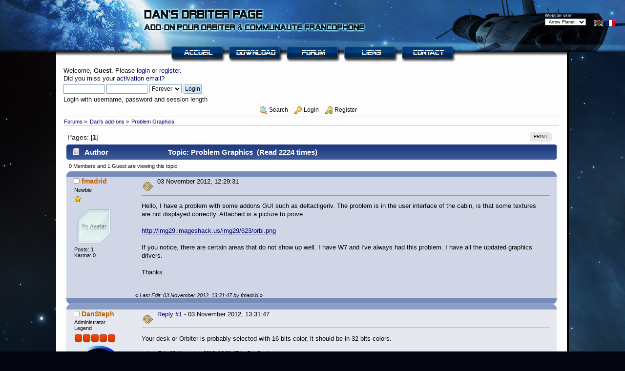

--- FILE ---
content_type: text/html; charset=ISO-8859-1
request_url: http://orbiter.dansteph.com/forum/index.php?topic=12452.0
body_size: 24360
content:
<!DOCTYPE html PUBLIC "-//W3C//DTD XHTML 1.0 Transitional//EN" "http://www.w3.org/TR/xhtml1/DTD/xhtml1-transitional.dtd">
<html xmlns="http://www.w3.org/1999/xhtml">
<head>	<meta http-equiv="Content-Type" content="text/html; charset=ISO-8859-1" />   <link rel="stylesheet" type="text/css" href="http://orbiter.dansteph.com/forum/Themes/OrbiterMars/css/index.css?fin20" /><link rel="shortcut icon" href="/favicon.ico" type="image/x-icon" />
	<link rel="stylesheet" type="text/css" href="http://orbiter.dansteph.com/forum/Themes/default/css/webkit.css" />
	<script type="text/javascript" src="http://orbiter.dansteph.com/forum/Themes/default/scripts/script.js?fin20"></script>
	<script type="text/javascript" src="http://orbiter.dansteph.com/forum/Themes/OrbiterMars/scripts/theme.js?fin20"></script>
	<script type="text/javascript">
		// <![CDATA[
		var smf_theme_url = "http://orbiter.dansteph.com/forum/Themes/OrbiterMars";
		var smf_default_theme_url = "http://orbiter.dansteph.com/forum/Themes/default";
		var smf_images_url = "http://orbiter.dansteph.com/forum/Themes/OrbiterMars/images";
		var smf_scripturl = "http://orbiter.dansteph.com/forum/index.php";
		var smf_iso_case_folding = false;
		var smf_charset = "ISO-8859-1";
		var ajax_notification_text = "Loading...";
		var ajax_notification_cancel_text = "Cancel";
	// ]]>
	</script>
	<meta name="description" content="Problem Graphics" />
	<meta name="keywords" content="Orbiter,dansteph,orbitersound,ucgo,arrow freighter,DeltaGliderIV,space simulator" />
	<title>Problem Graphics</title><link rel="canonical" href="http://orbiter.dansteph.com/forum/index.php?topic=12452.0" /><link rel="help" href="http://orbiter.dansteph.com/forum/index.php?action=help" />
	<link rel="search" href="http://orbiter.dansteph.com/forum/index.php?action=search" />
	<link rel="contents" href="http://orbiter.dansteph.com/forum/index.php" /><link rel="alternate" type="application/rss+xml" title="Dan's Orbiter page - RSS" href="http://orbiter.dansteph.com/forum/index.php?type=rss;action=.xml" /><link rel="prev" href="http://orbiter.dansteph.com/forum/index.php?topic=12452.0;prev_next=prev" />
	<link rel="next" href="http://orbiter.dansteph.com/forum/index.php?topic=12452.0;prev_next=next" /><link rel="index" href="http://orbiter.dansteph.com/forum/index.php?board=7.0" /><!-- nCode Image Resizer -->
	<script type="text/javascript" src="http://orbiter.dansteph.com/forum/Themes/default/ncode_imageresizer.js"></script>
	<script language="JavaScript" type="text/javascript">
	// <![CDATA[
	NcodeImageResizer.BBURL = "http://orbiter.dansteph.com/forum/Themes/OrbiterMars/images";
	NcodeImageResizer.MODE = "newwindow";
	NcodeImageResizer.MAXWIDTH = "800";
	NcodeImageResizer.MAXHEIGHT = "0";
	vbphrase = new Array();
	vbphrase['ncode_imageresizer_warning_small'] = 'Click this bar to view the full image.';
	vbphrase['ncode_imageresizer_warning_filesize'] = 'This image has been resized. Click this bar to view the full image. The original image is sized %1$sx%2$s and weighs %3$sKB.';
	vbphrase['ncode_imageresizer_warning_no_filesize'] = 'This image has been resized. Click this bar to view the full image. The original image is sized %1$sx%2$s.';
	vbphrase['ncode_imageresizer_warning_fullsize'] = 'Click this bar to view the small image.';
	// ]]></script><!-- nCode Image Resizer -->
	<script type="text/javascript" src="http://orbiter.dansteph.com/forum/Themes/default/ncode_imageresizer.js"></script>
	<script language="JavaScript" type="text/javascript">
	// <![CDATA[
	NcodeImageResizer.BBURL = "http://orbiter.dansteph.com/forum/Themes/OrbiterMars/images";
	NcodeImageResizer.MODE = "newwindow";
	NcodeImageResizer.MAXWIDTH = "800";
	NcodeImageResizer.MAXHEIGHT = "0";
	vbphrase = new Array();
	vbphrase['ncode_imageresizer_warning_small'] = 'Click this bar to view the full image.';
	vbphrase['ncode_imageresizer_warning_filesize'] = 'This image has been resized. Click this bar to view the full image. The original image is sized %1$sx%2$s and weighs %3$sKB.';
	vbphrase['ncode_imageresizer_warning_no_filesize'] = 'This image has been resized. Click this bar to view the full image. The original image is sized %1$sx%2$s.';
	vbphrase['ncode_imageresizer_warning_fullsize'] = 'Click this bar to view the small image.';
	// ]]></script>
	<link rel="stylesheet" type="text/css" id="portal_css" href="http://orbiter.dansteph.com/forum/Themes/default/css/portal.css" />
	<script type="text/javascript" src="http://orbiter.dansteph.com/forum/Themes/default/scripts/portal.js?235"></script>
	<script language="JavaScript" type="text/javascript"><!-- // --><![CDATA[
		var sp_images_url = "http://orbiter.dansteph.com/forum/Themes/OrbiterMars/images/sp";
		function sp_collapseBlock(id)
		{
			mode = document.getElementById("sp_block_" + id).style.display == "" ? 0 : 1;
			document.cookie = "sp_block_" + id + "=" + (mode ? 0 : 1);
			document.getElementById("sp_collapse_" + id).src = smf_images_url + (mode ? "/collapse.gif" : "/expand.gif");
			document.getElementById("sp_block_" + id).style.display = mode ? "" : "none";
		}
		function sp_collapseSide(id)
		{
			var sp_sides = new Array();
			sp_sides[1] = "sp_left";
			sp_sides[4] = "sp_right";
			mode = document.getElementById(sp_sides[id]).style.display == "" ? 0 : 1;
			document.cookie = sp_sides[id] + "=" + (mode ? 0 : 1);
			document.getElementById("sp_collapse_side" + id).src = sp_images_url + (mode ? "/collapse.png" : "/expand.png");
			document.getElementById(sp_sides[id]).style.display = mode ? "" : "none";
		}
	// ]]></script>
	<style type="text/css">
		body
		{
			background: url(http://orbiter.dansteph.com/forum/Themes/OrbiterMars/images/background_planet.jpg);
			background-attachment: fixed;
			background-repeat: repeat;
			background-color: #050511;
			margin: 0;
			padding: 0;
			font: 80%/100% "Verdana", "Arial", "Helvetica", sans-serif;
		}
	</style></head><body><span style="top: 41px; right: 20px; position: absolute;"><a href="?language=english"><img src="http://orbiter.dansteph.com/forum/Themes/OrbiterMars/images/f_engmallok.jpg" width="20" height="13" alt="See site in english" style="border: 0px;text-decoration: none;" /></a>&nbsp;<a href="?language=french"><img src="http://orbiter.dansteph.com/forum/Themes/OrbiterMars/images/f_frensmall.jpg" width="20" height="13" alt="Voir le site en francais" style="border: 0px;text-decoration: none;" /></a></span><div style="top: 26px;right:80px;position:absolute;"><form action="index.php" name="skin" id="skin" accept-charset="ISO-8859-1"><span style="font-size:9px;vertical-align: middle;color:white;">Website skin:<br /></span><select name="skin" onchange="submit()" style="font-size:9px;"><option value="planet">&nbsp;Arrow Planet&nbsp;&nbsp;</option><option value="mars">&nbsp;Mars&nbsp;&nbsp;</option><option value="atmo">&nbsp;Arrow Atmo&nbsp;&nbsp;</option></select></form></div><table width="100%" border="0" cellpadding="0" cellspacing="0">
			  <tr><td><div style="height: 106px;background-repeat: no-repeat;background:  url(http://orbiter.dansteph.com/forum/Themes/OrbiterMars/images/banner_planet.jpg) no-repeat"></div>
			  </td></tr>
			  <tr>
              <td>

              <table width="1050" border="0" cellpadding="15" cellspacing="0" bgcolor="#FDFDFD" align="center" style="background-repeat:no-repeat;background-image: url(http://orbiter.dansteph.com/forum/Themes/OrbiterMars/images/ombrebanner.jpg)">
			  <tr><td style="border-right: 4px  solid  #000000;">

			<!--Bouttons Top -->
			<span style="position: absolute;top:95px;left: 50%;margin-left: -289px;"><a href="/index.php"><img src="http://orbiter.dansteph.com/forum/Themes/OrbiterMars/images/bouton_home.png" alt="home" /></a>&nbsp;&nbsp;<a href="/forum/index.php?page=download"><img src="http://orbiter.dansteph.com/forum/Themes/OrbiterMars/images/bouton_download.png" alt="download" /></a>&nbsp;&nbsp;<a href="/forum/index.php?action=forum"><img src="http://orbiter.dansteph.com/forum/Themes/OrbiterMars/images/bouton_forum.png" alt="forum" /></a>&nbsp;&nbsp;<a href="/forum/index.php?page=links"><img src="http://orbiter.dansteph.com/forum/Themes/OrbiterMars/images/bouton_links.png" alt="link" /></a>&nbsp;&nbsp;<a href="/forum/index.php?action=contact"><img src="http://orbiter.dansteph.com/forum/Themes/OrbiterMars/images/bouton_contact.png" alt="contact" /></a></span><div align="left">
							<script type="text/javascript" src="http://orbiter.dansteph.com/forum/Themes/default/scripts/sha1.js"></script>
							<br /><form id="guest_form" action="http://orbiter.dansteph.com/forum/index.php?action=login2" method="post" accept-charset="ISO-8859-1"  onsubmit="hashLoginPassword(this, 'e020e3c94392f608820241a1fa5e852d');">
								<div class="info">Welcome, <strong>Guest</strong>. Please <a href="http://orbiter.dansteph.com/forum/index.php?action=login">login</a> or <a href="http://orbiter.dansteph.com/forum/index.php?action=register">register</a>.<br />Did you miss your <a href="http://orbiter.dansteph.com/forum/index.php?action=activate">activation email</a>?</div>
								<input type="text" name="user" size="10" class="input_text" />
								<input type="password" name="passwrd" size="10" class="input_password" />
								<select name="cookielength">
									<option value="60">1 Hour</option>
									<option value="1440">1 Day</option>
									<option value="10080">1 Week</option>
									<option value="43200">1 Month</option>
									<option value="-1" selected="selected">Forever</option>
								</select>
								<input type="submit" value="Login" class="button_submit" /><br />
								<div class="info">Login with username, password and session length</div>
								<input type="hidden" name="hash_passwrd" value="" />
							</form>  </div>
		<div id="main_menu" align="center">
			<ul class="dropmenu" id="menu_nav">
                <li id="button_search">
					<a class="firstlevel" href="http://orbiter.dansteph.com/forum/index.php?action=search">
						<span class="firstlevel"><img style="vertical-align: middle;" src="http://orbiter.dansteph.com/forum/Themes/default/images/smi/search.png" alt="Search" title="Search"/>&nbsp;Search</span>
					</a>
				</li>
                <li id="button_login">
					<a class="firstlevel" href="http://orbiter.dansteph.com/forum/index.php?action=login">
						<span class="firstlevel"><img style="vertical-align: middle;" src="http://orbiter.dansteph.com/forum/Themes/default/images/smi/login.png" alt="Login" title="Login"/>&nbsp;Login</span>
					</a>
				</li>
                <li id="button_register">
					<a class="firstlevel" href="http://orbiter.dansteph.com/forum/index.php?action=register">
						<span class="last firstlevel"><img style="vertical-align: middle;" src="http://orbiter.dansteph.com/forum/Themes/default/images/smi/register.png" alt="Register" title="Register"/>&nbsp;Register</span>
					</a>
				</li>
            </ul>
		</div>
	<div class="navigate_section">
		<ul>
			<li>
				<a href="http://orbiter.dansteph.com/forum/index.php"><span>Forums</span></a> &#187;
			</li>
			<li>
				<a href="http://orbiter.dansteph.com/forum/index.php?board=7.0"><span>Dan's add-ons</span></a> &#187;
			</li>
			<li class="last">
				<a href="http://orbiter.dansteph.com/forum/index.php?topic=12452.0"><span>Problem Graphics</span></a>
			</li>
		</ul>
	</div>
	<table id="sp_main">
		<tr>
			<td id="sp_center">
			<a id="top"></a>
			<a id="msg190585"></a>
			<div class="pagesection">
				<div class="nextlinks"></div>
		<div class="buttonlist floatright">
			<ul>
				<li><a class="button_strip_print" href="http://orbiter.dansteph.com/forum/index.php?action=printpage;topic=12452.0" rel="new_win nofollow"><span class="last">Print</span></a></li>
			</ul>
		</div>
				<div class="pagelinks floatleft">Pages: [<strong>1</strong>] </div>
			</div>
			<div id="forumposts">
				<div class="cat_bar">
					<h3 class="catbg">
						<img src="http://orbiter.dansteph.com/forum/Themes/OrbiterMars/images/topic/normal_post.gif" align="bottom" alt="" />
						<span id="author">Author</span>
						Topic: Problem Graphics &nbsp;(Read 2224 times)
					</h3>
				</div>
				<p id="whoisviewing" class="smalltext">0 Members and 1 Guest are viewing this topic.
				</p>
				<form action="http://orbiter.dansteph.com/forum/index.php?action=quickmod2;topic=12452.0" method="post" accept-charset="ISO-8859-1" name="quickModForm" id="quickModForm" style="margin: 0;" onsubmit="return oQuickModify.bInEditMode ? oQuickModify.modifySave('e020e3c94392f608820241a1fa5e852d', 'bff78ed24dd2') : false">
				<div class="windowbg">
					<span class="topslice"><span></span></span>
					<div class="post_wrapper">
						<div class="poster">
							<h4>
								<img src="http://orbiter.dansteph.com/forum/Themes/OrbiterMars/images/useroff.gif" alt="Offline" />
								<a href="http://orbiter.dansteph.com/forum/index.php?action=profile;u=3241" title="View the profile of fmadrid">fmadrid</a>
							</h4>
							<ul class="reset smalltext" id="msg_190585_extra_info">
								<li class="postgroup">Newbie</li>
								<li class="stars"><img src="http://orbiter.dansteph.com/forum/Themes/OrbiterMars/images/star.gif" alt="*" /></li>
								<li class="avatar">
									<a href="http://orbiter.dansteph.com/forum/index.php?action=profile;u=3241">
										<img class="avatar" src="http://orbiter.dansteph.com/forum/Themes/default/images/default_avatar.png" alt="" />
									</a>
								</li>
								<li class="postcount">Posts: 1</li>
								<li class="karma">Karma: 0</li>
								<li class="profile">
									<ul><li></li>
									</ul>
								</li>
							</ul>
						</div>
						<div class="postarea">
							<div class="flow_hidden">
								<div class="keyinfo">
									<div class="messageicon" id="msg_190585_quick_mod">
										<img src="http://orbiter.dansteph.com/forum/Themes/default/images/post/oldphorum.gif" alt="" />
									</div>
                                      03 November 2012, 12:29:31
									
							</div></div>
							<div class="post">
								<div class="inner" id="msg_190585">Hello, I have a problem with some addons GUI such as deltacligeriv. The problem is in the user interface of the cabin, is that some textures are not displayed correctly. Attached is a picture to prove.<br /><br /><a href="http://img29.imageshack.us/img29/623/orbi.png" class="bbc_link" target="_blank">http://img29.imageshack.us/img29/623/orbi.png</a><br /><br />If you notice, there are certain areas that do not show up well. I have W7 and I&#039;ve always had this problem. I have all the updated graphics drivers.<br /><br />Thanks.<br /><br /></div>
							</div><br />
						</div>
						<div class="moderatorbar">
							<div class="smalltext modified" id="modified_190585">
								&#171; <em>Last Edit: 03 November 2012, 13:31:47 by fmadrid</em> &#187;
							</div>
							<div class="smalltext reportlinks">
					</div>
						</div>
					</div>
					<span class="botslice"><span></span></span>
				</div>
				<hr class="post_separator" />
				<a id="msg190586"></a>
				<div class="windowbg2">
					<span class="topslice"><span></span></span>
					<div class="post_wrapper">
						<div class="poster">
							<h4>
								<img src="http://orbiter.dansteph.com/forum/Themes/OrbiterMars/images/useroff.gif" alt="Offline" />
								<a href="http://orbiter.dansteph.com/forum/index.php?action=profile;u=2" title="View the profile of DanSteph">DanSteph</a>
							</h4>
							<ul class="reset smalltext" id="msg_190586_extra_info">
								<li class="membergroup">Administrator</li>
								<li class="postgroup">Legend</li>
								<li class="stars"><img src="http://orbiter.dansteph.com/forum/Themes/OrbiterMars/images/staradmin.gif" alt="*" /><img src="http://orbiter.dansteph.com/forum/Themes/OrbiterMars/images/staradmin.gif" alt="*" /><img src="http://orbiter.dansteph.com/forum/Themes/OrbiterMars/images/staradmin.gif" alt="*" /><img src="http://orbiter.dansteph.com/forum/Themes/OrbiterMars/images/staradmin.gif" alt="*" /><img src="http://orbiter.dansteph.com/forum/Themes/OrbiterMars/images/staradmin.gif" alt="*" /></li>
								<li class="avatar">
									<a href="http://orbiter.dansteph.com/forum/index.php?action=profile;u=2">
										<img class="avatar" src="http://orbiter.dansteph.com/forum/index.php?action=dlattach;attach=477;type=avatar" alt="" />
									</a>
								</li>
								<li class="postcount">Posts: 15410</li>
								<li class="karma">Karma: 265</li>
								<li class="blurb">Hein, quoi !?</li>
								<li class="profile">
									<ul><li></li>
										<li><a href="http://www.FsPassengers.com" title="FsPassengers" target="_blank" class="new_win"><img src="http://orbiter.dansteph.com/forum/Themes/OrbiterMars/images/www_sm.gif" alt="FsPassengers" /></a></li>
									</ul>
								</li>
							</ul>
						</div>
						<div class="postarea">
							<div class="flow_hidden">
								<div class="keyinfo">
									<div class="messageicon" id="msg_190586_quick_mod">
										<img src="http://orbiter.dansteph.com/forum/Themes/default/images/post/oldphorum.gif" alt="" />
									</div>
                                    <a href="http://orbiter.dansteph.com/forum/index.php?topic=12452.msg190586#msg190586" rel="nofollow">Reply #1</a> -   03 November 2012, 13:31:47
									
							</div></div>
							<div class="post">
								<div class="inner" id="msg_190586">Your desk or Orbiter is probably selected with 16 bits color, it should be in 32 bits colors.</div>
							</div><br />
						</div>
						<div class="moderatorbar">
							<div class="smalltext modified" id="modified_190586">
								&#171; <em>Last Edit: 03 November 2012, 13:31:47 by DanSteph</em> &#187;
							</div>
							<div class="smalltext reportlinks">
					</div>
							<div class="signature" id="msg_190586_signature">J&#039;écoute en ce moment: <img src="http://orbiter.dansteph.com/forum/Smileys/orbitersmiley/music.gif" alt="&#58;music&#58;" title="" class="smiley" /> [ <a href="https://www.youtube.com/watch?v=LDAhU_a5Wp8&amp;list=PL109494DCE998052C&amp;index=1" class="bbc_link" target="_blank"> Liste youtube de 59 morceaux néo progressif géniaux</a> ] <img src="http://orbiter.dansteph.com/forum/Smileys/orbitersmiley/music.gif" alt="&#58;music&#58;" title="" class="smiley" /></div>
						</div>
					</div>
					<span class="botslice"><span></span></span>
				</div>
				<hr class="post_separator" />
				</form>
			</div>
			<a id="lastPost"></a>
			<div class="pagesection">
				
		<div class="buttonlist floatright">
			<ul>
				<li><a class="button_strip_print" href="http://orbiter.dansteph.com/forum/index.php?action=printpage;topic=12452.0" rel="new_win nofollow"><span class="last">Print</span></a></li>
			</ul>
		</div>
				<div class="pagelinks floatleft">Pages: [<strong>1</strong>] </div>
				<div class="nextlinks_bottom"></div>
			</div>
	<div class="navigate_section">
		<ul>
			<li>
				<a href="http://orbiter.dansteph.com/forum/index.php"><span>Forums</span></a> &#187;
			</li>
			<li>
				<a href="http://orbiter.dansteph.com/forum/index.php?board=7.0"><span>Dan's add-ons</span></a> &#187;
			</li>
			<li class="last">
				<a href="http://orbiter.dansteph.com/forum/index.php?topic=12452.0"><span>Problem Graphics</span></a>
			</li>
		</ul>
	</div>
			<div id="moderationbuttons"></div>
			<div class="plainbox" id="display_jump_to">&nbsp;</div>
		<br class="clear" />
				<script type="text/javascript" src="http://orbiter.dansteph.com/forum/Themes/default/scripts/topic.js"></script>
				<script type="text/javascript"><!-- // --><![CDATA[
					var oQuickReply = new QuickReply({
						bDefaultCollapsed: false,
						iTopicId: 12452,
						iStart: 0,
						sScriptUrl: smf_scripturl,
						sImagesUrl: "http://orbiter.dansteph.com/forum/Themes/OrbiterMars/images",
						sContainerId: "quickReplyOptions",
						sImageId: "quickReplyExpand",
						sImageCollapsed: "collapse.gif",
						sImageExpanded: "expand.gif",
						sJumpAnchor: "quickreply"
					});
					if ('XMLHttpRequest' in window)
					{
						var oQuickModify = new QuickModify({
							sScriptUrl: smf_scripturl,
							bShowModify: true,
							iTopicId: 12452,
							sTemplateBodyEdit: '\n\t\t\t\t\t\t\t\t<div id="quick_edit_body_container" style="width: 90%">\n\t\t\t\t\t\t\t\t\t<div id="error_box" style="padding: 4px;" class="error"><' + '/div>\n\t\t\t\t\t\t\t\t\t<textarea class="editor" name="message" rows="12" style="width: 100%; margin-bottom: 10px;" tabindex="1">%body%<' + '/textarea><br />\n\t\t\t\t\t\t\t\t\t<input type="hidden" name="bff78ed24dd2" value="e020e3c94392f608820241a1fa5e852d" />\n\t\t\t\t\t\t\t\t\t<input type="hidden" name="topic" value="12452" />\n\t\t\t\t\t\t\t\t\t<input type="hidden" name="msg" value="%msg_id%" />\n\t\t\t\t\t\t\t\t\t<div class="righttext">\n\t\t\t\t\t\t\t\t\t\t<input type="submit" name="post" value="Save" tabindex="2" onclick="return oQuickModify.modifySave(\'e020e3c94392f608820241a1fa5e852d\', \'bff78ed24dd2\');" accesskey="s" class="button_submit" />&nbsp;&nbsp;<input type="submit" name="cancel" value="Cancel" tabindex="3" onclick="return oQuickModify.modifyCancel();" class="button_submit" />\n\t\t\t\t\t\t\t\t\t<' + '/div>\n\t\t\t\t\t\t\t\t<' + '/div>',
							sTemplateBodyNormal: '%body%',
							sTemplateSubjectNormal: '<a hr'+'ef="http://orbiter.dansteph.com/forum/index.php'+'?topic=12452.msg%msg_id%#msg%msg_id%" rel="nofollow">%subject%<' + '/a>',
							sTemplateTopSubject: 'Topic: %subject% &nbsp;(Read 2224 times)',
							sErrorBorderStyle: '1px solid red'
						});

						aJumpTo[aJumpTo.length] = new JumpTo({
							sContainerId: "display_jump_to",
							sJumpToTemplate: "<label class=\"smalltext\" for=\"%select_id%\">Jump to:<" + "/label> %dropdown_list%",
							iCurBoardId: 7,
							iCurBoardChildLevel: 0,
							sCurBoardName: "Dan's add-ons",
							sBoardChildLevelIndicator: "==",
							sBoardPrefix: "=> ",
							sCatSeparator: "-----------------------------",
							sCatPrefix: "",
							sGoButtonLabel: "go"
						});

						aIconLists[aIconLists.length] = new IconList({
							sBackReference: "aIconLists[" + aIconLists.length + "]",
							sIconIdPrefix: "msg_icon_",
							sScriptUrl: smf_scripturl,
							bShowModify: true,
							iBoardId: 7,
							iTopicId: 12452,
							sSessionId: "e020e3c94392f608820241a1fa5e852d",
							sSessionVar: "bff78ed24dd2",
							sLabelIconList: "Message Icon",
							sBoxBackground: "transparent",
							sBoxBackgroundHover: "#ffffff",
							iBoxBorderWidthHover: 1,
							sBoxBorderColorHover: "#adadad" ,
							sContainerBackground: "#ffffff",
							sContainerBorder: "1px solid #adadad",
							sItemBorder: "1px solid #ffffff",
							sItemBorderHover: "1px dotted gray",
							sItemBackground: "transparent",
							sItemBackgroundHover: "#e0e0f0"
						});
					}
				// ]]></script>
			</td>
		</tr>
	</table><div id="footer_section">
		<ul class="reset">
			<li class="copyright" style="line-height: 1.5em;">
			<span class="smalltext" style="display: inline; visibility: visible; font-family: Verdana, Arial, sans-serif;"><a href="http://orbiter.dansteph.com/forum/index.php?action=credits" title="Simple Machines Forum" target="_blank" class="new_win">SMF 2.0.6</a> |
 <a href="http://www.simplemachines.org/about/smf/license.php" title="License" target="_blank" class="new_win">SMF &copy; 2013</a>, <a href="http://www.simplemachines.org" title="Simple Machines" target="_blank" class="new_win">Simple Machines</a><br /><a href="http://www.simpleportal.net/" target="_blank" class="new_win">SimplePortal 2.3.5 &copy; 2008-2012, SimplePortal</a><br /><a href="http://funerium.deviantart.com/" class="new_win">Skins backgrounds by funerium.deviantart.com</a>
			</span></li>
			<li><a id="button_xhtml" href="http://validator.w3.org/check?uri=referer" target="_blank" class="new_win" title="Valid XHTML 1.0!"><span>XHTML</span></a></li>
			<li><a id="button_rss" href="http://orbiter.dansteph.com/forum/index.php?action=.xml;type=rss" class="new_win"><span>RSS</span></a></li>
			<li class="last"><a id="button_wap2" href="http://orbiter.dansteph.com/forum/index.php?wap2" class="new_win"><span>WAP2</span></a></li>
		</ul>
		<p>Page created in 0.164 seconds with 24 queries.</p></div></td></tr></table></td></tr></table><br /><br /></body></html>